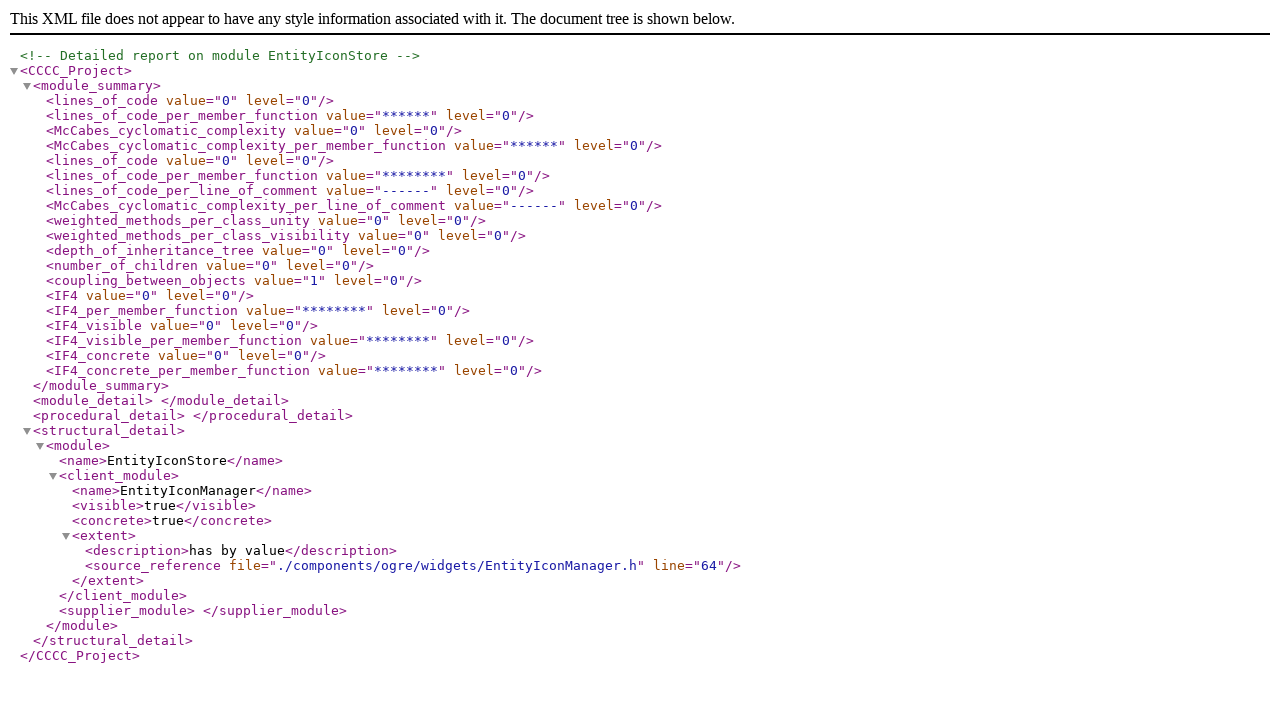

--- FILE ---
content_type: application/xml
request_url: http://svn.worldforge.org/cccc/EntityIconStore.xml
body_size: 511
content:
<?xml version="1.0" encoding="utf-8"?>
<!--Detailed report on module EntityIconStore-->
<CCCC_Project>
<module_summary>
<lines_of_code value="0" level="0" />
<lines_of_code_per_member_function value="******" level="0" />
<McCabes_cyclomatic_complexity value="0" level="0" />
<McCabes_cyclomatic_complexity_per_member_function value="******" level="0" />
<lines_of_code value="0" level="0" />
<lines_of_code_per_member_function value="********" level="0" />
<lines_of_code_per_line_of_comment value="------" level="0" />
<McCabes_cyclomatic_complexity_per_line_of_comment value="------" level="0" />
<weighted_methods_per_class_unity value="0" level="0" />
<weighted_methods_per_class_visibility value="0" level="0" />
<depth_of_inheritance_tree value="0" level="0" />
<number_of_children value="0" level="0" />
<coupling_between_objects value="1" level="0" />
<IF4 value="0" level="0" />
<IF4_per_member_function value="********" level="0" />
<IF4_visible value="0" level="0" />
<IF4_visible_per_member_function value="********" level="0" />
<IF4_concrete value="0" level="0" />
<IF4_concrete_per_member_function value="********" level="0" />
</module_summary>
<module_detail>
</module_detail>
<procedural_detail>
</procedural_detail>
<structural_detail>
<module>
<name>EntityIconStore</name>
<client_module>
<name>EntityIconManager</name>
<visible>true</visible>
<concrete>true</concrete>
<extent>
<description>has by value</description>
<source_reference file="./components/ogre/widgets/EntityIconManager.h" line="64" />
</extent>
</client_module>
<supplier_module>
</supplier_module>
</module>
</structural_detail>
</CCCC_Project>
